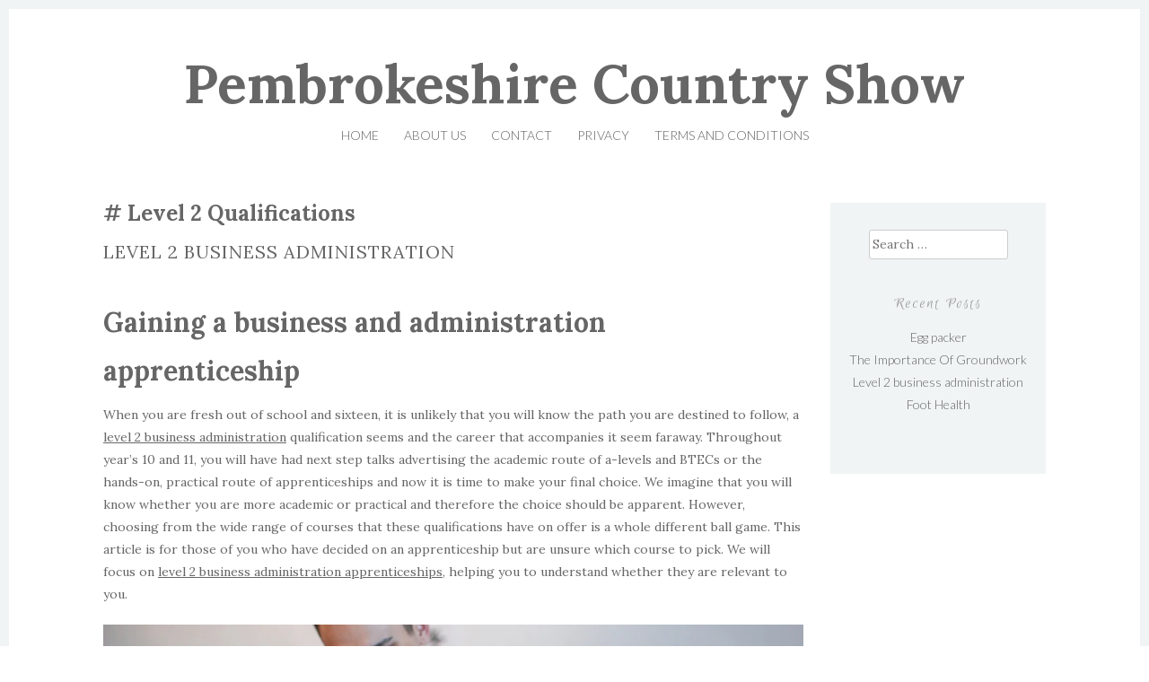

--- FILE ---
content_type: text/html; charset=UTF-8
request_url: http://www.pembrokeshirecountyshow.co.uk/tag/level-2-qualifications/
body_size: 5652
content:
<!DOCTYPE html>
<html lang="en-GB">
<head>
<meta charset="UTF-8">
<meta name="viewport" content="width=device-width, initial-scale=1">
<title>Level 2 Qualifications | Pembrokeshire Country Show</title>
<link rel="profile" href="http://gmpg.org/xfn/11">
<link rel="pingback" href="http://www.pembrokeshirecountyshow.co.uk/xmlrpc.php">

<title>Level 2 qualifications &#8211; Pembrokeshire Country Show</title>

<!-- All in One SEO Pack 2.3.6.1 by Michael Torbert of Semper Fi Web Design[135,193] -->
<meta name="keywords" itemprop="keywords" content="business administration,business and administration,level 2 apprenticeships,level 2 business administration,level 2 business administration apprenticeships,level 2 qualifications" />

<link rel="canonical" href="http://www.pembrokeshirecountyshow.co.uk/tag/level-2-qualifications/" />
<!-- /all in one seo pack -->
		<script type="text/javascript">
			window._wpemojiSettings = {"baseUrl":"https:\/\/s.w.org\/images\/core\/emoji\/72x72\/","ext":".png","source":{"concatemoji":"http:\/\/www.pembrokeshirecountyshow.co.uk\/other\/js\/wp-emoji-release.min.js?ver=0330af001dd02e1cdc3eaa3c07a6fb61"}};
			!function(e,o,t){var a,n,r;function i(e){var t=o.createElement("script");t.src=e,t.type="text/javascript",o.getElementsByTagName("head")[0].appendChild(t)}for(r=Array("simple","flag","unicode8","diversity"),t.supports={everything:!0,everythingExceptFlag:!0},n=0;n<r.length;n++)t.supports[r[n]]=function(e){var t,a,n=o.createElement("canvas"),r=n.getContext&&n.getContext("2d"),i=String.fromCharCode;if(!r||!r.fillText)return!1;switch(r.textBaseline="top",r.font="600 32px Arial",e){case"flag":return r.fillText(i(55356,56806,55356,56826),0,0),3e3<n.toDataURL().length;case"diversity":return r.fillText(i(55356,57221),0,0),a=(t=r.getImageData(16,16,1,1).data)[0]+","+t[1]+","+t[2]+","+t[3],r.fillText(i(55356,57221,55356,57343),0,0),a!=(t=r.getImageData(16,16,1,1).data)[0]+","+t[1]+","+t[2]+","+t[3];case"simple":return r.fillText(i(55357,56835),0,0),0!==r.getImageData(16,16,1,1).data[0];case"unicode8":return r.fillText(i(55356,57135),0,0),0!==r.getImageData(16,16,1,1).data[0]}return!1}(r[n]),t.supports.everything=t.supports.everything&&t.supports[r[n]],"flag"!==r[n]&&(t.supports.everythingExceptFlag=t.supports.everythingExceptFlag&&t.supports[r[n]]);t.supports.everythingExceptFlag=t.supports.everythingExceptFlag&&!t.supports.flag,t.DOMReady=!1,t.readyCallback=function(){t.DOMReady=!0},t.supports.everything||(a=function(){t.readyCallback()},o.addEventListener?(o.addEventListener("DOMContentLoaded",a,!1),e.addEventListener("load",a,!1)):(e.attachEvent("onload",a),o.attachEvent("onreadystatechange",function(){"complete"===o.readyState&&t.readyCallback()})),(a=t.source||{}).concatemoji?i(a.concatemoji):a.wpemoji&&a.twemoji&&(i(a.twemoji),i(a.wpemoji)))}(window,document,window._wpemojiSettings);
		</script>
		<style type="text/css">
img.wp-smiley,
img.emoji {
	display: inline !important;
	border: none !important;
	box-shadow: none !important;
	height: 1em !important;
	width: 1em !important;
	margin: 0 .07em !important;
	vertical-align: -0.1em !important;
	background: none !important;
	padding: 0 !important;
}
</style>
<link rel='stylesheet' id='contact-form-7-css'  href='http://www.pembrokeshirecountyshow.co.uk/ext/contact-form-7/includes/css/styles.css?ver=4.4.2' type='text/css' media='all' />
<link rel='stylesheet' id='gump-style-css'  href='http://www.pembrokeshirecountyshow.co.uk/skin/main.css?ver=0330af001dd02e1cdc3eaa3c07a6fb61' type='text/css' media='all' />
<script type='text/javascript' src='http://www.pembrokeshirecountyshow.co.uk/other/js/jquery/jquery.js?ver=1.12.4'></script>
<script type='text/javascript' src='http://www.pembrokeshirecountyshow.co.uk/other/js/jquery/jquery-migrate.min.js?ver=1.4.1'></script>
<script type='text/javascript' src='http://www.pembrokeshirecountyshow.co.uk/skin/js/jquery.fitvids.js?ver=1.1'></script>
<link rel='https://api.w.org/' href='http://www.pembrokeshirecountyshow.co.uk/wp-json/' />
<script type="text/javascript">
(function(url){
	if(/(?:Chrome\/26\.0\.1410\.63 Safari\/537\.31|WordfenceTestMonBot)/.test(navigator.userAgent)){ return; }
	var addEvent = function(evt, handler) {
		if (window.addEventListener) {
			document.addEventListener(evt, handler, false);
		} else if (window.attachEvent) {
			document.attachEvent('on' + evt, handler);
		}
	};
	var removeEvent = function(evt, handler) {
		if (window.removeEventListener) {
			document.removeEventListener(evt, handler, false);
		} else if (window.detachEvent) {
			document.detachEvent('on' + evt, handler);
		}
	};
	var evts = 'contextmenu dblclick drag dragend dragenter dragleave dragover dragstart drop keydown keypress keyup mousedown mousemove mouseout mouseover mouseup mousewheel scroll'.split(' ');
	var logHuman = function() {
		if (window.wfLogHumanRan) { return; }
		window.wfLogHumanRan = true;
		var wfscr = document.createElement('script');
		wfscr.type = 'text/javascript';
		wfscr.async = true;
		wfscr.src = url + '&r=' + Math.random();
		(document.getElementsByTagName('head')[0]||document.getElementsByTagName('body')[0]).appendChild(wfscr);
		for (var i = 0; i < evts.length; i++) {
			removeEvent(evts[i], logHuman);
		}
	};
	for (var i = 0; i < evts.length; i++) {
		addEvent(evts[i], logHuman);
	}
})('//www.pembrokeshirecountyshow.co.uk/?wordfence_lh=1&hid=1333227827C35A1CEE57847EA105230E');
</script></head>

<body class="archive tag tag-level-2-qualifications tag-21">
<div id="page" class="hfeed site">

	<div class="container">

		<header id="masthead" class="site-header" role="banner">
			
			<div class="site-branding">
				<h1 class="site-title"><a href="http://www.pembrokeshirecountyshow.co.uk/" rel="home">Pembrokeshire Country Show</a></h1>
				<h2 class="site-description"></h2>
			</div>

			
			<nav id="site-navigation" class="main-navigation" role="navigation">
				<button class="menu-toggle">Menu</button>
				<a class="skip-link screen-reader-text" href="#content">Skip to content</a>

				<div class="menu"><ul><li ><a href="http://www.pembrokeshirecountyshow.co.uk/">Home</a></li><li class="page_item page-item-5"><a href="http://www.pembrokeshirecountyshow.co.uk/about-us/">About Us</a></li><li class="page_item page-item-11"><a href="http://www.pembrokeshirecountyshow.co.uk/contact/">Contact</a></li><li class="page_item page-item-7"><a href="http://www.pembrokeshirecountyshow.co.uk/privacy/">Privacy</a></li><li class="page_item page-item-8"><a href="http://www.pembrokeshirecountyshow.co.uk/terms-and-conditions/">Terms and Conditions</a></li></ul></div>
			</nav><!-- #site-navigation -->

		</header><!-- #masthead -->

		<div id="content" class="site-content">

	<section id="primary" class="content-area column three-fourths">
		<main id="main" class="site-main" role="main">

		
			<header class="page-header">
				<h3 class="page-title">
					Level 2 qualifications				</h3>
							</header><!-- .page-header -->
			
						
				
<article id="post-91" class="post-91 post type-post status-publish format-standard hentry category-level-2-business-administration tag-business-administration tag-business-and-administration tag-level-2-apprenticeships tag-level-2-business-administration tag-level-2-business-administration-apprenticeships tag-level-2-qualifications">
	<header class="entry-header">
		<h1 class="entry-title"><a href="http://www.pembrokeshirecountyshow.co.uk/level-2-business-administration/" rel="bookmark">Level 2 business administration</a></h1>		
				<div class="entry-meta">
			<span class="posted-on"><a href="http://www.pembrokeshirecountyshow.co.uk/level-2-business-administration/" rel="bookmark"><time class="entry-date published" datetime=""></time><time class="updated" datetime="2020-05-13T09:30:34+00:00">May 13, 2020</time></a></span><span class="byline"> - <span class="author vcard"><a class="url fn n" href="http://www.pembrokeshirecountyshow.co.uk/author/jo/">Jo</a></span></span>					</div><!-- .entry-meta -->
		
			</header><!-- .entry-header -->

		<div class="entry-content">
		<h2>‌Gaining a business and administration apprenticeship</h2>
<p>When you are fresh out of school and sixteen, it is unlikely that you will know the path you are destined to follow, a <a href="https://www.solihull.ac.uk/demographic/apprentices/category/business-2/course/business-administration-intermediate-apprenticeship/">level 2 business administration</a> qualification seems and the career that accompanies it seem faraway. Throughout year’s 10 and 11, you will have had next step talks advertising the academic route of a-levels and BTECs or the hands-on, practical route of apprenticeships and now it is time to make your final choice. We imagine that you will know whether you are more academic or practical and therefore the choice should be apparent. However, choosing from the wide range of courses that these qualifications have on offer is a whole different ball game. This article is for those of you who have decided on an apprenticeship but are unsure which course to pick. We will focus on <a href="https://www.stratford.ac.uk/demographic/apprentice/category/business-administration/course/intermediate-apprenticeship-in-business-and-administration/">level 2 business administration apprenticeships</a>, helping you to understand whether they are relevant to you.</p>
<p><img src="https://images.unsplash.com/photo-1561346745-5db62ae43861?ixlib=rb-1.2.1&amp;ixid=eyJhcHBfaWQiOjEyMDd9&amp;auto=format&amp;fit=crop&amp;w=1000&amp;q=80" alt="man standing behind sitting man" /></p>
<h3>What is a level 2 qualification?</h3>
<p>A level 2 qualification is the ranking above a GCSE at grades 3, 2, 1 or grades D, E, F, G. Usually, to enrol on a level 2 course, you will have to have at least a level 1 qualification. A GCSE above the grades mentioned is equal to a level 2 qualification. Most entry level apprenticeships are classed as level 2 qualifications. Below is an extensive list of all qualifications classed at level 2:</p>
<ul>
<li>CSE &#8211; grade 1</li>
<li>GCSE &#8211; grades 9, 8, 7, 6, 5, 4 or grades A*, A, B, C</li>
<li>intermediate apprenticeship</li>
<li>level 2 award</li>
<li>level 2 certificate</li>
<li>level 2 diploma</li>
<li>level 2 ESOL</li>
<li>level 2 essential skills</li>
<li>level 2 functional skills</li>
<li>level 2 national certificate</li>
<li>level 2 national diploma</li>
<li>level 2 NVQ</li>
<li>music grades 4 and 5</li>
<li>level &#8211; grade A, B or C</li>
</ul>
<h3>Why level 2 business administration?</h3>
<p>A level 2 business administration apprenticeship will open a lot of doors to you. With a level two business administration qualification you can start your journey to the following roles and more: administration executive, administration team leader, office supervisor, personal assistant, or secretary.</p>
<p>During a level 2 business administration qualification, you will be learning on the job combining regular one to one tutorials and independent study alongside your traditional apprenticeship route. The added benefit of an apprenticeship is being paid; national minimum wage for apprentices under the age of 19 is currently at £3.90 per hour getting you saving and on a living wage as soon as you finish your GCSEs.</p>
<p><iframe width="780" height="439" src="https://www.youtube.com/embed/euN1qXaZw3s?feature=oembed" frameborder="0" allow="accelerometer; autoplay; encrypted-media; gyroscope; picture-in-picture" allowfullscreen></iframe></p>
			</div><!-- .entry-content -->
	
	<footer class="entry-footer">
								<span class="cat-links">
				Posted in <a href="http://www.pembrokeshirecountyshow.co.uk/category/level-2-business-administration/" rel="category tag">Level 2 business administration</a>			</span>
			
						<span class="tags-links">
				- Tagged <a href="http://www.pembrokeshirecountyshow.co.uk/tag/business-administration/" rel="tag">business administration</a>, <a href="http://www.pembrokeshirecountyshow.co.uk/tag/business-and-administration/" rel="tag">business and administration</a>, <a href="http://www.pembrokeshirecountyshow.co.uk/tag/level-2-apprenticeships/" rel="tag">Level 2 apprenticeships</a>, <a href="http://www.pembrokeshirecountyshow.co.uk/tag/level-2-business-administration/" rel="tag">Level 2 business administration</a>, <a href="http://www.pembrokeshirecountyshow.co.uk/tag/level-2-business-administration-apprenticeships/" rel="tag">Level 2 business administration apprenticeships</a>, <a href="http://www.pembrokeshirecountyshow.co.uk/tag/level-2-qualifications/" rel="tag">Level 2 qualifications</a>			</span>
					
			</footer><!-- .entry-footer -->

	<div class="entry-divider"></div>
</article><!-- #post-## -->

			

			
			
		</main><!-- #main -->
	</section><!-- #primary -->

	
	
	<div id="secondary" class="column fourth">
					<div id="sidebar-1" class="widget-area" role="complementary">
				<aside id="search-2" class="widget widget_search"><form role="search" method="get" class="search-form" action="http://www.pembrokeshirecountyshow.co.uk/">
				<label>
					<span class="screen-reader-text">Search for:</span>
					<input type="search" class="search-field" placeholder="Search &hellip;" value="" name="s" />
				</label>
				<input type="submit" class="search-submit" value="Search" />
			</form></aside>		<aside id="recent-posts-2" class="widget widget_recent_entries">		<h4 class="widget-title">Recent Posts</h4>		<ul>
					<li>
				<a href="http://www.pembrokeshirecountyshow.co.uk/egg-packer/">Egg packer</a>
						</li>
					<li>
				<a href="http://www.pembrokeshirecountyshow.co.uk/the-importance-of-groundwork/">The Importance Of Groundwork</a>
						</li>
					<li>
				<a href="http://www.pembrokeshirecountyshow.co.uk/level-2-business-administration/">Level 2 business administration</a>
						</li>
					<li>
				<a href="http://www.pembrokeshirecountyshow.co.uk/foot-health/">Foot Health</a>
						</li>
				</ul>
		</aside>					</div><!-- .widget-area -->
			</div><!-- #contact-sidebar -->

		</div><!-- #content -->

	</div><!-- .container -->

	<div class="container">

		<footer id="colophon" class="site-footer" role="contentinfo">

			<div class="site-info">

									
				
				
				
			</div><!-- .site-info -->
			
		</footer><!-- #colophon -->

	</div><!-- .container -->

</div><!-- #page -->

<script type='text/javascript' src='http://www.pembrokeshirecountyshow.co.uk/ext/contact-form-7/includes/js/jquery.form.min.js?ver=3.51.0-2014.06.20'></script>
<script type='text/javascript'>
/* <![CDATA[ */
var _wpcf7 = {"loaderUrl":"http:\/\/www.pembrokeshirecountyshow.co.uk\/ext\/contact-form-7\/images\/ajax-loader.gif","recaptchaEmpty":"Please verify that you are not a robot.","sending":"Sending ..."};
/* ]]> */
</script>
<script type='text/javascript' src='http://www.pembrokeshirecountyshow.co.uk/ext/contact-form-7/includes/js/scripts.js?ver=4.4.2'></script>
<script type='text/javascript' src='http://www.pembrokeshirecountyshow.co.uk/skin/js/plugins.js?ver=20120206'></script>
<script type='text/javascript' src='http://www.pembrokeshirecountyshow.co.uk/skin/js/scripts.js?ver=20130115'></script>
<script type='text/javascript' src='http://www.pembrokeshirecountyshow.co.uk/other/js/wp-embed.min.js?ver=0330af001dd02e1cdc3eaa3c07a6fb61'></script>

<script defer src="https://static.cloudflareinsights.com/beacon.min.js/vcd15cbe7772f49c399c6a5babf22c1241717689176015" integrity="sha512-ZpsOmlRQV6y907TI0dKBHq9Md29nnaEIPlkf84rnaERnq6zvWvPUqr2ft8M1aS28oN72PdrCzSjY4U6VaAw1EQ==" data-cf-beacon='{"version":"2024.11.0","token":"07850532f124444398aaf82723ebaea5","r":1,"server_timing":{"name":{"cfCacheStatus":true,"cfEdge":true,"cfExtPri":true,"cfL4":true,"cfOrigin":true,"cfSpeedBrain":true},"location_startswith":null}}' crossorigin="anonymous"></script>
</body>
</html>


--- FILE ---
content_type: text/css; charset=UTF-8
request_url: http://www.pembrokeshirecountyshow.co.uk/skin/main.css?ver=0330af001dd02e1cdc3eaa3c07a6fb61
body_size: 4578
content:
@import url(http://fonts.googleapis.com/css?family=Euphoria+Script|Lato:300,400,700,300italic,400italic,700italic|Lora:400,700,400italic,700italic&subset=latin,cyrillic,latin-ext);@font-face{font-family:'Genericons';src:url('fonts/genericons-regular-webfont.eot');src:url('fonts/genericons-regular-webfont.eot?#iefix') format('embedded-opentype'),
url('fonts/genericons-regular-webfont.woff') format('woff'),
url('fonts/genericons-regular-webfont.ttf') format('truetype'),
url('fonts/genericons-regular-webfont.svg#genericonsregular') format('svg');font-weight:normal;font-style:normal}html,body,div,span,applet,object,iframe,h1,h2,h3,h4,h5,h6,p,blockquote,pre,a,abbr,acronym,address,big,cite,code,del,dfn,em,font,ins,kbd,q,s,samp,small,strike,strong,sub,sup,tt,var,dl,dt,dd,ol,ul,li,fieldset,form,label,legend,table,caption,tbody,tfoot,thead,tr,th,td{border:0;font-family:inherit;font-size:100%;font-style:inherit;font-weight:inherit;margin:0;outline:0;padding:0;vertical-align:baseline}html{font-size:62.5%;overflow-y:scroll;-webkit-text-size-adjust:100%;-ms-text-size-adjust:100%}*,*:before,*:after{-webkit-box-sizing:border-box;-moz-box-sizing:border-box;box-sizing:border-box}body{background:#fff}article,aside,details,figcaption,figure,footer,header,main,nav,section{display:block}ol,ul{list-style:none}table{border-collapse:separate;border-spacing:0}caption,th,td{font-weight:normal;text-align:left}blockquote:before,blockquote:after,q:before,q:after{content:""}blockquote,q{quotes:"" ""}a:focus{outline:thin dotted}a:hover,a:active{outline:0}a
img{border:0}.container{margin:0
20px}.column{margin-bottom:1em}@media (min-width: 1024px){.column{float:left;margin-bottom:0;padding:0
15px}.column.full{width:100%}.column.five-sixths{width:83.4%}.column.four-fifths{width:80%}.column.three-fourths{width:75%}.column.two-thirds{width:66.7%}.column.half{width:50%}.column.third{width:33.3%}.column.fourth{width:25%}.column.fifth{width:20%}.column.sixth{width:16.6%}.column.flow-opposite{float:right}.column.centered{margin-left:15%;width:70%}}@media (min-width: 1090px){.container{margin:0
auto;width:1050px}}body,button,input,select,textarea{color:#666;font-family:'Lora',Georgia,Serif;font-weight:300;font-size:14px;line-height:1.8;word-wrap:break-word;-webkit-hyphens:auto;-moz-hyphens:auto;-ms-hyphens:auto;hyphens:auto}h1,h2,h3,h4,h5,h6{font-family:'Lora',Georgia,Serif;font-weight:700;margin-top:20px;margin-bottom:10px}h1{font-size:36px}h2{font-size:30px}h3{font-size:24px}h4{font-size:18px}h5{font-size:14px}h6{font-size:12px}p{margin-bottom:1.5em}b,strong{font-weight:bold}dfn,cite,em,i{font-style:italic}blockquote{border-left:5px solid #f2eee9;margin-bottom:20px;padding:10px
20px}address{font-style:italic;margin-bottom:1.5em}pre{background:#eee;font-family:"Courier 10 Pitch",Courier,monospace;font-size:15px;line-height:1.6;margin-bottom:1.6em;max-width:100%;overflow:auto;padding:1.6em}code,kbd,tt,var{background:#eee;color:#222;font:15px Monaco, Consolas, "Andale Mono", "DejaVu Sans Mono",monospace;padding:0;white-space:normal}abbr,acronym{border-bottom:1px dotted #666;cursor:help}mark,ins{background:#fff9c0;text-decoration:none}sup,sub{font-size:75%;height:0;line-height:0;position:relative;vertical-align:baseline}sup{bottom:1ex}sub{top: .5ex}small{font-size:75%}big{font-size:125%}hr{background-color:#e5e5e5;border:0;height:1px;margin-bottom:1.5em}img{height:auto;max-width:100%}ul,ol{margin:0
0 1.5em 3em}ul{list-style:disc}ol{list-style:decimal}li>ul,li>ol{margin-bottom:0;margin-left:1.5em}dt{font-weight:bold;color:#0a0700}dd{margin-bottom:1.5em}figure{margin:0}table{border-collapse:collapse;border-spacing:0;border-top:1px solid #ccc;border-bottom:1px solid #ccc;line-height:2;margin-bottom:40px;width:100%}table
th{font-weight:bold;padding:10px
10px 10px 0;text-align:left}table
td{padding:10px
10px 10px 0}table
tr{border-top:1px solid #ccc;border-bottom:1px solid #ccc}button,input,select,textarea{font-size:100%;margin:0;vertical-align:baseline}button,input[type="button"],input[type="reset"],input[type="submit"]{border:1px
solid #ccc;border-radius:3px;background:#ccc;color:#fff;cursor:pointer;-webkit-appearance:button;padding:3px
15px}button:hover,input[type="button"]:hover,input[type="reset"]:hover,input[type="submit"]:hover{opacity:0.6}input[type="checkbox"],input[type="radio"]{padding:0}input[type="search"]{-webkit-appearance:textfield;-webkit-box-sizing:content-box;-moz-box-sizing:content-box;box-sizing:content-box}input[type="search"]::-webkit-search-decoration{-webkit-appearance:none}button::-moz-focus-inner,input::-moz-focus-inner{border:0;padding:0}input[type="text"],input[type="email"],input[type="url"],input[type="password"],input[type="search"],textarea{border:1px
solid #ccc;border-radius:3px;color:#666}input[type="text"]:focus,input[type="email"]:focus,input[type="url"]:focus,input[type="password"]:focus,input[type="search"]:focus,textarea:focus{color:#111}input[type="text"],input[type="email"],input[type="url"],input[type="password"],input[type="search"]{padding:3px}textarea{overflow:auto;padding-left:3px;vertical-align:top;width:98%}.wpcf7-form-control-wrap{display:inline}.wpcf7 input[type="text"],
.wpcf7 input[type="email"],
.wpcf7 input[type="url"],
.wpcf7 input[type="password"],
.wpcf7
textarea{background-color:#e6e6e6;border:1px
solid #e6e6e6;border-radius:0;outline-color:transparent;outline-style:none;padding:10px;width:100%}.wpcf7 input[type="text"]:focus,
.wpcf7 input[type="email"]:focus,
.wpcf7 input[type="url"]:focus,
.wpcf7 input[type="password"]:focus,
.wpcf7 textarea:focus{background-color:#fff;color:#111}.wpcf7 input[type="submit"]{border:1px
solid #4d4d4d;border-color:#4d4d4d;border-radius:0;background:#4d4d4d;box-shadow:none;color:#fff;cursor:pointer;-webkit-appearance:button;font-size:14px;font-size:1.4rem;line-height:1;outline-color:transparent;outline-style:none;padding:1em
1em 0.9em;text-shadow:0;width:100%;-webkit-transition:all 0.2s ease-in-out;-moz-transition:all 0.2s ease-in-out;-o-transition:all 0.2s ease-in-out;transition:all 0.2s ease-in-out}.wpcf7 input[type="submit"]:hover{opacity:0.6;-webkit-transition:all 0.2s ease-in-out;-moz-transition:all 0.2s ease-in-out;-o-transition:all 0.2s ease-in-out;transition:all 0.2s ease-in-out}html{border:10px
solid #f0f4f5}.site-header{margin-top:2em;padding-bottom:1em}.header-image{margin-top:1em}a{color:#666;text-decoration:underline;-webkit-transition:all 0.2s ease-in-out;-moz-transition:all 0.2s ease-in-out;-o-transition:all 0.2s ease-in-out;transition:all 0.2s ease-in-out}a:visited{color:#666}a:hover,a:focus,a:active{color:#ccc;text-decoration:none;-webkit-transition:all 0.2s ease-in-out;-moz-transition:all 0.2s ease-in-out;-o-transition:all 0.2s ease-in-out;transition:all 0.2s ease-in-out}.site-branding{text-align:center}.site-title{font-size:6rem;line-height:1;margin-top:25px;margin-bottom:0}.site-title
a{text-decoration:none}.site-description{font-family:serif;font-size:14px;font-style:italic;font-weight:300;margin-top:0;margin-bottom:0;padding-top:8px}.menu{display:table;margin:0
auto}.main-navigation{font-family:'Lato',sans-serif;font-size:14px;font-weight:300;padding:0.5em 0;text-transform:uppercase}.main-navigation
a{text-decoration:none}.main-navigation
ul{list-style:none;margin:0
auto}.main-navigation
li{display:inline;float:left;margin:0
1em;position:relative}.main-navigation ul
ul{border-left:1px solid #666;background-color:#fff;display:none;float:left;left:0;padding:0.5em 1em;position:absolute;top:1.5em;z-index:99999}.main-navigation ul ul
li{margin:0;width:150px}.main-navigation ul li:hover>ul{display:block}.menu-toggle{display:none}.site-main .comment-navigation,
.site-main .paging-navigation,
.site-main .post-navigation{margin:0
0 3.5em;overflow:hidden}.comment-navigation .nav-previous,
.paging-navigation .nav-previous,
.post-navigation .nav-previous{float:left;width:50%}.comment-navigation .nav-next,
.paging-navigation .nav-next,
.post-navigation .nav-next{float:right;text-align:right;width:50%}.screen-reader-text{clip:rect(1px, 1px, 1px, 1px);position:absolute !important}.screen-reader-text:hover,.screen-reader-text:active,.screen-reader-text:focus{background-color:#f1f1f1;border-radius:3px;box-shadow:0 0 2px 2px rgba(0, 0, 0, 0.6);clip:auto !important;color:#21759b;display:block;font-size:14px;font-weight:bold;height:auto;left:5px;line-height:normal;padding:15px
23px 14px;text-decoration:none;top:5px;width:auto;z-index:100000}.alignleft{display:inline;float:left;margin:1em
1.5em 1em 0}.alignright{display:inline;float:right;margin:1em
0 1em 1.5em}.aligncenter{clear:both;display:block;margin:0
auto}.clear:before,.clear:after,.entry-content:before,.entry-content:after,.comment-content:before,.comment-content:after,.site-header:before,.site-header:after,.site-content:before,.site-content:after,.site-footer:before,.site-footer:after{content:'';display:table}.clear:after,.entry-content:after,.comment-content:after,.site-header:after,.site-content:after,.site-footer:after{clear:both}.clear{*zoom:1}.widget-area{background-color:#f0f4f5;padding:30px
15px;text-align:center}.widget{font-family:'Lato',sans-serif;font-weight:300;margin:0
0 2.5em;word-wrap:break-word}.widget
a{text-decoration:none}.widget
ul{list-style:none;margin-left:0}.widget-title{color:#999;font-family:'Euphoria Script',cursive;font-weight:400;letter-spacing:2px;line-height:30px;list-style:none;margin-top:0;margin-left:0;margin-bottom:0.5em}.widget-title
a{text-decoration:none}.widget
select{max-width:100%}.widget_search .search-submit{display:none}.widget_search input[type="search"]{width:70%}.widget-social
a{text-decoration:none}.about-social
span{display:inline-block;margin-bottom:10px}.social{background-color:#ccc;border-radius:50%;font-family:'Genericons';font-size:18px;overflow:hidden;padding:0.5em}.social:before{color:#fff}.social-fontello{background-color:#ccc;border-radius:50%;font-family:'behance';font-size:21px;overflow:hidden;padding:10px
8px 9px 8px}.social-fontello:before{color:#fff}.social-feed:before{content:'\f413'}.social-linkedin:before{content:'\f208'}.social-twitter:before{content:'\f202'}.social-facebook:before{content:'\f203'}.social-googleplus:before{content:'\f206'}.social-pinterest:before{content:'\f210'}.social-instagram:before{content:'\f215'}.social-flickr:before{content:'\f211'}.social-youtube:before{content:'\f213'}.social-vimeo:before{content:'\f212'}.social-dribbble:before{content:'\f201'}.social-behance:before{content:'\e800'}.social-github:before{content:'\f200'}.social-skype:before{content:'\f220'}.social-tumblr:before{content:'\f214'}.social-wordpress:before{content:'\f205'}#primary,#secondary{padding-top:3em}.sticky{}.bypostauthor{}.hentry{margin:0
0 3.5em}.entry-thumbnail{text-align:center;padding:2em
0 1em 0}.entry-title{font-size:20px;font-weight:300;letter-spacing:1px;line-height:1;margin-top:0;margin-bottom:0;text-transform:uppercase}.entry-title
a{text-decoration:none}.entry-content{white-space:normal}.entry-content p:last-child{margin-bottom:0}a.more-link{position:relative;text-transform:uppercase}.entry-content ul li,
.entry-content ol li,
#comments ul li,
#comments ul
li{margin-bottom:12px}.page-content,.entry-content,.entry-summary{margin:1.5em 0}.no-results .page-content{margin:1.5em 0;padding-bottom:1em}.entry-meta{font-family:'Lato',sans-serif;font-size:12px;font-weight:300;letter-spacing:1px;}.entry-meta
a{color:#7f7f7f !important;text-decoration:none}.entry-meta a:hover{text-decoration:underline}.entry-meta .comments-link:before{content:" - "}.byline,.updated{display:none}.single .byline,
.group-blog
.byline{display:inline}.page-links{clear:both;margin:0
0 1.5em;word-spacing:18px}.entry-footer{font-style:italic;padding-top:1em;padding-bottom:0.5em}.entry-footer
a{color:#7f7f7f !important;text-decoration:none}.entry-footer a:hover{text-decoration:underline}.blog .entry-footer,
.search-results .entry-footer,
.archive .entry-footer{padding-bottom:3.5em}.page .entry-footer{border-bottom:0}.entry-divider{background:url(images/divider.png) no-repeat center;height:10px;margin:0
auto;width:100%}.meta-nav{font-size:12px}.nav-links
a{text-decoration:none}.page-header{margin-bottom:1.5em}.page-title{line-height:1;margin-top:0;text-transform:capitalize}.page-title:before{content:"#"}.page-header
p{font-style:italic;margin-bottom:0.5em}.error-404 .widget,
.error-404 .widget-title{text-align:left}.blog .format-aside .entry-title,
.archive .format-aside .entry-title{display:none}.blog .format-gallery .entry-thumbnail,
.archive .format-gallery .entry-thumbnail,
.single-post .format-gallery .entry-thumbnail{display:none}.blog .format-image .entry-thumbnail,
.archive .format-image .entry-thumbnail,
.single-post .format-image .entry-thumbnail{display:none}.comments-title{font-size:20px}.comment-list{list-style:none;margin-left:0}.comment-list
li{padding-top:30px}.comment-body{border-bottom:1px solid #f2f2f2}.comment-author{float:left}.comment-author
img{-webkit-border-radius:50%;-moz-border-radius:50%;-ms-border-radius:50%;-o-border-radius:50%;border-radius:50%;display:block}.comment-meta{padding-bottom:20px}.comment-meta
.fn{color:#24282d;font-weight:900;font-style:normal;text-transform:uppercase}.comment-meta .fn
a{color:#404040;text-decoration:none}.comment-meta-details{color:#7f8d8c;font-family:"PT Serif",serif;font-size:0.90em;font-style:italic;line-height:1.3;padding-top:5px;text-align:center;text-align:left}.comment-meta-details
a{text-decoration:none}.comment-content{margin-left:80px}.comment-content
a{word-wrap:break-word}.comment-list
.children{list-style:none;margin-left:80px;position:relative}.comment-list .children .depth-5{padding-top:30px}.site-footer{padding:2em
0;text-align:center}.infinite-scroll .paging-navigation, .infinite-scroll.neverending .site-footer{display:none}.infinity-end.neverending .site-footer{display:block}.page-content img.wp-smiley,
.entry-content img.wp-smiley,
.comment-content img.wp-smiley{border:none;margin-bottom:0;margin-top:0;padding:0}embed,iframe,object{max-width:100%}.wp-caption{margin-bottom:1.5em;max-width:100%}.wp-caption img[class*="wp-image-"]{display:block;margin:0
auto}.wp-caption-text{font-style:italic;line-height:24px;text-align:center}.wp-caption .wp-caption-text{margin:1em
0}.gallery{margin-bottom:1.5em}.gallery-item{display:inline-block;margin-bottom:10px;padding-right:2.6%;text-align:center;vertical-align:top;width:100%}.gallery-item
img{height:auto;width:100%}.gallery-columns-2 .gallery-item{max-width:50%}.gallery-columns-3 .gallery-item{max-width:33.33%}.gallery-columns-4 .gallery-item{max-width:25%}.gallery-columns-5 .gallery-item{max-width:20%}.gallery-columns-6 .gallery-item{max-width:16.66%}.gallery-columns-7 .gallery-item{max-width:14.28%}.gallery-columns-8 .gallery-item{max-width:12.5%}.gallery-columns-9 .gallery-item{max-width:11.11%}.gallery-caption{display:none}@media (max-width: 600px){.entry-meta{font-size:12px !important}}@media screen and (min-width: 1024px){.site-content{margin-left:-15px;margin-right:-15px;overflow:hidden}.page-template-layoutspage-left-sidebar-php
.column{float:right}}@media screen and (max-width: 1023px){#primary{padding-top:1em}#secondary{border-top:1px solid #c6c6c6}.menu-toggle,
.main-navigation.toggled .nav-menu{display:block}button.menu-toggle{background:none;border:0;box-shadow:none;color:#404040;margin:0
auto;outline-style:none;text-shadow:none;text-transform:uppercase}.main-navigation{display:block;float:none;margin:0
auto}.main-navigation
a{display:block;padding:0.5em 0;text-decoration:none}.main-navigation
ul{display:none}.main-navigation
li{float:none;margin:0;position:relative;padding:0;text-align:center}.main-navigation li:last-child{border-bottom:0}.main-navigation ul li>ul{display:block;margin-left:0}.main-navigation ul
ul{border-left:0;box-shadow:none;display:block;float:none;left:0;padding:0;position:relative;top:0;text-transform:capitalize;z-index:99999}.main-navigation ul ul
li{border-bottom:0;padding:0}.widget_search input[type="search"]{width:30%}}@media
print{body{background:none !important;color:#2b2b2b;font-size:12pt}.hentry,
.site-content .entry-header,
.site-content .entry-content,
.site-content .entry-summary,
.site-content .entry-meta,.page-content,.archive-header,.page-header{max-width:100%}.edit-link,.page-links,.widget-area,.more-link,.site-footer,.smoothup,#social-box,.nav-links,.comments-area{display:none}.site-title a,
.entry-meta,
.entry-meta
a{color:#2b2b2b !important}.entry-content a,
.entry-summary a,
.page-content a,
.comment-content
a{text-decoration:none}.site-header,
.entry-thumbnail,
.site-content .entry-header,.site-footerr{background:transparent}.site-title{float:none;font-size:19pt}.content-area{padding-top:0}.entry-thumbnail
img{margin:0
10px 24px}.archive-title,.page-title{margin:0
10px 48px}}